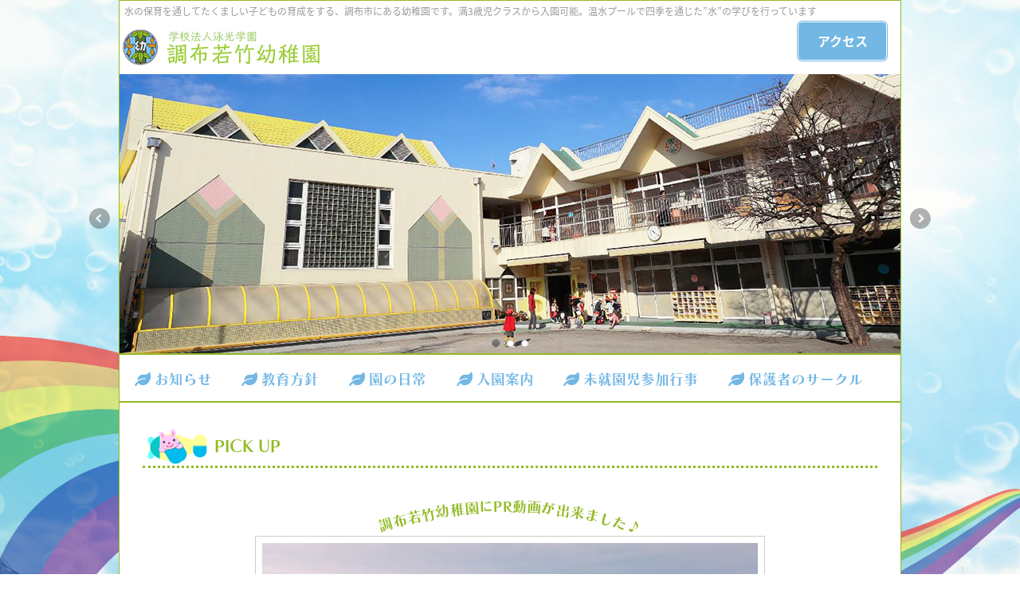

--- FILE ---
content_type: text/html; charset=UTF-8
request_url: https://waka-take.com/
body_size: 10680
content:
<!DOCTYPE html>
<!--[if IE]>
<meta http-equiv="X-UA-Compatible" content="IE=Edge">
<![endif]-->
<html xmlns:fb="//ogp.me/ns/fb#" lang="ja">
<head>
<meta charset="UTF-8" />
<link rel="start" href="https://waka-take.com" title="HOME" />


<!--[if lte IE 8]>
<link rel="stylesheet" type="text/css" media="all" href="https://waka-take.com/wp/wp-content/themes/wakatake/style_oldie.css" />
<![endif]-->
<meta id="viewport" name="viewport" content="width=device-width, initial-scale=1">
<title>調布若竹幼稚園 | 園内プールでの水遊びなど「水の保育」を通して、たくましい子どもの育成を目指す幼稚園です</title>
<meta name="keywords" content="幼稚園,調布,調布若竹幼稚園,学校法人 泳光学園,国領,保育,園内温水プール,水の保育,通園バスあり" />
<link rel='dns-prefetch' href='//fonts.googleapis.com' />
<link rel='dns-prefetch' href='//s.w.org' />
<meta name="description" content="水の保育を通してたくましい子どもの育成をする、調布市にある幼稚園です。満3歳児クラスから入園可能。温水プールで四季を通じた”水”の学びを行っています" />
<style type="text/css">.keyColorBG,.keyColorBGh:hover,.keyColor_bg,.keyColor_bg_hover:hover{background-color: #e90000;}.keyColorCl,.keyColorClh:hover,.keyColor_txt,.keyColor_txt_hover:hover{color: #e90000;}.keyColorBd,.keyColorBdh:hover,.keyColor_border,.keyColor_border_hover:hover{border-color: #e90000;}.color_keyBG,.color_keyBGh:hover,.color_key_bg,.color_key_bg_hover:hover{background-color: #e90000;}.color_keyCl,.color_keyClh:hover,.color_key_txt,.color_key_txt_hover:hover{color: #e90000;}.color_keyBd,.color_keyBdh:hover,.color_key_border,.color_key_border_hover:hover{border-color: #e90000;}</style>
		<script type="text/javascript">
			window._wpemojiSettings = {"baseUrl":"https:\/\/s.w.org\/images\/core\/emoji\/12.0.0-1\/72x72\/","ext":".png","svgUrl":"https:\/\/s.w.org\/images\/core\/emoji\/12.0.0-1\/svg\/","svgExt":".svg","source":{"concatemoji":"https:\/\/waka-take.com\/wp\/wp-includes\/js\/wp-emoji-release.min.js?ver=5.2.23"}};
			!function(e,a,t){var n,r,o,i=a.createElement("canvas"),p=i.getContext&&i.getContext("2d");function s(e,t){var a=String.fromCharCode;p.clearRect(0,0,i.width,i.height),p.fillText(a.apply(this,e),0,0);e=i.toDataURL();return p.clearRect(0,0,i.width,i.height),p.fillText(a.apply(this,t),0,0),e===i.toDataURL()}function c(e){var t=a.createElement("script");t.src=e,t.defer=t.type="text/javascript",a.getElementsByTagName("head")[0].appendChild(t)}for(o=Array("flag","emoji"),t.supports={everything:!0,everythingExceptFlag:!0},r=0;r<o.length;r++)t.supports[o[r]]=function(e){if(!p||!p.fillText)return!1;switch(p.textBaseline="top",p.font="600 32px Arial",e){case"flag":return s([55356,56826,55356,56819],[55356,56826,8203,55356,56819])?!1:!s([55356,57332,56128,56423,56128,56418,56128,56421,56128,56430,56128,56423,56128,56447],[55356,57332,8203,56128,56423,8203,56128,56418,8203,56128,56421,8203,56128,56430,8203,56128,56423,8203,56128,56447]);case"emoji":return!s([55357,56424,55356,57342,8205,55358,56605,8205,55357,56424,55356,57340],[55357,56424,55356,57342,8203,55358,56605,8203,55357,56424,55356,57340])}return!1}(o[r]),t.supports.everything=t.supports.everything&&t.supports[o[r]],"flag"!==o[r]&&(t.supports.everythingExceptFlag=t.supports.everythingExceptFlag&&t.supports[o[r]]);t.supports.everythingExceptFlag=t.supports.everythingExceptFlag&&!t.supports.flag,t.DOMReady=!1,t.readyCallback=function(){t.DOMReady=!0},t.supports.everything||(n=function(){t.readyCallback()},a.addEventListener?(a.addEventListener("DOMContentLoaded",n,!1),e.addEventListener("load",n,!1)):(e.attachEvent("onload",n),a.attachEvent("onreadystatechange",function(){"complete"===a.readyState&&t.readyCallback()})),(n=t.source||{}).concatemoji?c(n.concatemoji):n.wpemoji&&n.twemoji&&(c(n.twemoji),c(n.wpemoji)))}(window,document,window._wpemojiSettings);
		</script>
		<style type="text/css">
img.wp-smiley,
img.emoji {
	display: inline !important;
	border: none !important;
	box-shadow: none !important;
	height: 1em !important;
	width: 1em !important;
	margin: 0 .07em !important;
	vertical-align: -0.1em !important;
	background: none !important;
	padding: 0 !important;
}
</style>
	<link rel='stylesheet' id='wp-block-library-css'  href='https://waka-take.com/wp/wp-includes/css/dist/block-library/style.min.css?ver=5.2.23' type='text/css' media='all' />
<link rel='stylesheet' id='pdfemb-gutenberg-block-backend-js-css'  href='https://waka-take.com/wp/wp-content/plugins/pdf-embedder/css/pdfemb-blocks.css?ver=5.2.23' type='text/css' media='all' />
<link rel='stylesheet' id='Biz_Vektor_common_style-css'  href='https://waka-take.com/wp/wp-content/themes/biz-vektor/css/bizvektor_common_min.css?ver=1.11.3' type='text/css' media='all' />
<link rel='stylesheet' id='Biz_Vektor_Design_style-css'  href='https://waka-take.com/wp/wp-content/themes/biz-vektor/design_skins/plain/plain.css?ver=1.11.3' type='text/css' media='all' />
<link rel='stylesheet' id='Biz_Vektor_plugin_sns_style-css'  href='https://waka-take.com/wp/wp-content/themes/biz-vektor/plugins/sns/style_bizvektor_sns.css?ver=5.2.23' type='text/css' media='all' />
<link rel='stylesheet' id='Biz_Vektor_add_web_fonts-css'  href='//fonts.googleapis.com/css?family=Droid+Sans%3A700%7CLato%3A900%7CAnton&#038;ver=5.2.23' type='text/css' media='all' />
<link rel='stylesheet' id='mts_simple_booking_front-css'  href='https://waka-take.com/wp/wp-content/plugins/mts-simple-booking/css/mtssb-front.css?ver=5.2.23' type='text/css' media='all' />
<link rel='https://api.w.org/' href='https://waka-take.com/wp-json/' />
<link rel="EditURI" type="application/rsd+xml" title="RSD" href="https://waka-take.com/wp/xmlrpc.php?rsd" />
<link rel="wlwmanifest" type="application/wlwmanifest+xml" href="https://waka-take.com/wp/wp-includes/wlwmanifest.xml" /> 
<!-- [ BizVektor OGP ] -->
<meta property="og:site_name" content="調布若竹幼稚園" />
<meta property="og:url" content="https://waka-take.com" />
<meta property="fb:app_id" content="" />
<meta property="og:type" content="website" />
<meta property="og:title" content="調布若竹幼稚園" />
<meta property="og:description" content="水の保育を通してたくましい子どもの育成をする、調布市にある幼稚園です。満3歳児クラスから入園可能。温水プールで四季を通じた”水”の学びを行っています" />
<!-- [ /BizVektor OGP ] -->
<!--[if lte IE 8]>
<link rel="stylesheet" type="text/css" media="all" href="https://waka-take.com/wp/wp-content/themes/biz-vektor/design_skins/plain/plain_oldie.css" />
<![endif]-->
<link rel="pingback" href="https://waka-take.com/wp/xmlrpc.php" />
<style type="text/css" id="custom-background-css">
body.custom-background { background-image: url("https://waka-take.com/wp/wp-content/uploads/2018/05/bg.jpg"); background-position: center bottom; background-size: cover; background-repeat: no-repeat; background-attachment: fixed; }
</style>
	<link rel="icon" href="https://waka-take.com/wp/wp-content/uploads/2018/05/favicon.png" sizes="32x32" />
<link rel="icon" href="https://waka-take.com/wp/wp-content/uploads/2018/05/favicon.png" sizes="192x192" />
<link rel="apple-touch-icon-precomposed" href="https://waka-take.com/wp/wp-content/uploads/2018/05/favicon.png" />
<meta name="msapplication-TileImage" content="https://waka-take.com/wp/wp-content/uploads/2018/05/favicon.png" />

<!-- BEGIN Analytics Insights v6.3.9 - https://wordpress.org/plugins/analytics-insights/ -->
<script async src="https://www.googletagmanager.com/gtag/js?id=G-RLDBNBWW3K"></script>
<script>
  window.dataLayer = window.dataLayer || [];
  function gtag(){dataLayer.push(arguments);}
  gtag('js', new Date());
  gtag('config', 'G-RLDBNBWW3K');
  if (window.performance) {
    var timeSincePageLoad = Math.round(performance.now());
    gtag('event', 'timing_complete', {
      'name': 'load',
      'value': timeSincePageLoad,
      'event_category': 'JS Dependencies'
    });
  }
</script>
<!-- END Analytics Insights -->
<style type="text/css">
/*-------------------------------------------*/
/*	font
/*-------------------------------------------*/
h1,h2,h3,h4,h4,h5,h6,#header #site-title,#pageTitBnr #pageTitInner #pageTit,#content .leadTxt,#sideTower .localHead {font-family: "ヒラギノ角ゴ Pro W3","Hiragino Kaku Gothic Pro","メイリオ",Meiryo,Osaka,"ＭＳ Ｐゴシック","MS PGothic",sans-serif; }
#pageTitBnr #pageTitInner #pageTit { font-weight:lighter; }
#gMenu .menu li a strong {font-family: "ヒラギノ角ゴ Pro W3","Hiragino Kaku Gothic Pro","メイリオ",Meiryo,Osaka,"ＭＳ Ｐゴシック","MS PGothic",sans-serif; }
</style>
<link rel="stylesheet" href="https://waka-take.com/wp/wp-content/themes/wakatake/style.css" type="text/css" media="all" />
<!-- Global site tag (gtag.js) - Google Analytics -->
<script async src="https://www.googletagmanager.com/gtag/js?id=G-RLDBNBWW3K"></script>
<script>
  window.dataLayer = window.dataLayer || [];
  function gtag(){dataLayer.push(arguments);}
  gtag('js', new Date());

  gtag('config', 'G-RLDBNBWW3K');
</script>
<link rel="apple-touch-icon" sizes="180x180" href="https://waka-take.com/apple-touch-icon-180x180.png" />
<link rel="stylesheet" href="https://use.fontawesome.com/releases/v5.0.10/css/all.css" integrity="sha384-+d0P83n9kaQMCwj8F4RJB66tzIwOKmrdb46+porD/OvrJ+37WqIM7UoBtwHO6Nlg" crossorigin="anonymous">
<script>
  (function(d) {
    var config = {
      kitId: 'fmb0ejv',
      scriptTimeout: 3000,
      async: true
    },
    h=d.documentElement,t=setTimeout(function(){h.className=h.className.replace(/\bwf-loading\b/g,"")+" wf-inactive";},config.scriptTimeout),tk=d.createElement("script"),f=false,s=d.getElementsByTagName("script")[0],a;h.className+=" wf-loading";tk.src='https://use.typekit.net/'+config.kitId+'.js';tk.async=true;tk.onload=tk.onreadystatechange=function(){a=this.readyState;if(f||a&&a!="complete"&&a!="loaded")return;f=true;clearTimeout(t);try{Typekit.load(config)}catch(e){}};s.parentNode.insertBefore(tk,s)
  })(document);
</script>
</head>

<body data-rsssl=1 class="home blog custom-background one-column">

<div id="fb-root"></div>

<div id="wrap">

<!--[if lte IE 8]>
<div id="eradi_ie_box">
<div class="alert_title">ご利用の <span style="font-weight: bold;">Internet Exproler</span> は古すぎます。</div>
<p>あなたがご利用の Internet Explorer はすでにサポートが終了しているため、正しい表示・動作を保証しておりません。<br />
古い Internet Exproler はセキュリティーの観点からも、<a href="https://www.microsoft.com/ja-jp/windows/lifecycle/iesupport/" target="_blank" >新しいブラウザに移行する事が強く推奨されています。</a><br />
<a href="http://windows.microsoft.com/ja-jp/internet-explorer/" target="_blank" >最新のInternet Exproler</a> や <a href="https://www.microsoft.com/ja-jp/windows/microsoft-edge" target="_blank" >Edge</a> を利用するか、<a href="https://www.google.co.jp/chrome/browser/index.html" target="_blank">Chrome</a> や <a href="https://www.mozilla.org/ja/firefox/new/" target="_blank">Firefox</a> など、より早くて快適なブラウザをご利用ください。</p>
</div>
<![endif]-->

<!-- [ #headerTop ] -->
<div id="headerTop">
<div class="innerBox">
<div id="site-description">水の保育を通してたくましい子どもの育成をする、調布市にある幼稚園です。満3歳児クラスから入園可能。温水プールで四季を通じた”水”の学びを行っています</div>
</div>
</div><!-- [ /#headerTop ] -->

<!-- [ #header ] -->
<header id="header" class="header">
<div id="headerInner" class="innerBox">
<!-- [ #headLogo ] -->
<h1 id="site-title">
<a href="https://waka-take.com/" title="調布若竹幼稚園" rel="home">
<img src="https://waka-take.com/images/logo.png" alt="調布若竹幼稚園">
</a>
</h1>
<!-- [ /#headLogo ] -->

<!-- [ #headContact ] -->
<div id="headContact"><div id="headContactInner"><div class="widget_text sideWidget widget widget_custom_html" id="custom_html-4"><div class="textwidget custom-html-widget"><a href="/ayumi/access/">アクセス</a></div></div></div></div><!-- [ /#headContact ] -->

</div>
<!-- #headerInner -->
</header>
<!-- [ /#header ] -->

<div id="topMainBnr">
<div id="topMainBnrFrame" class="flexslider fade">
<img id="topMainBnrDummy" src="//waka-take.com/wp/wp-content/uploads/2018/05/3.png" />
<ul class="slides">
<li><span class="slideFrame"><img src="//waka-take.com/wp/wp-content/uploads/2018/05/3.png" alt="" /></span></li>
<li><span class="slideFrame"><img src="//waka-take.com/wp/wp-content/uploads/2018/05/4.png" alt="" /></span></li>
<li><span class="slideFrame"><img src="//waka-take.com/wp/wp-content/uploads/2018/05/5.png" alt="" /></span></li>
</ul>
</div>
</div>



<!-- [ #gMenu ] -->
<div id="gMenu">
<div id="gMenuInner" class="innerBox">
<div class="skip-link screen-reader-text">
	<a href="#content" title="メニューを飛ばす">メニューを飛ばす</a>
</div>
<div class="menu-header-container"><ul id="menu-header" class="menu"><li id="menu-item-54" class="menu-item menu-item-type-custom menu-item-object-custom"><a href="/info/"><strong>お知らせ</strong></a></li>
<li id="menu-item-46" class="menu-item menu-item-type-post_type menu-item-object-page"><a href="https://waka-take.com/educational-policy/"><strong>教育方針</strong></a></li>
<li id="menu-item-55" class="menu-item menu-item-type-custom menu-item-object-custom"><a href="/topics/"><strong>園の日常</strong></a></li>
<li id="menu-item-57" class="menu-item menu-item-type-post_type menu-item-object-page"><a href="https://waka-take.com/admission-guide/"><strong>入園案内</strong></a></li>
<li id="menu-item-56" class="menu-item menu-item-type-custom menu-item-object-custom"><a href="/unpreevents/"><strong>未就園児参加行事</strong></a></li>
<li id="menu-item-39" class="menu-item menu-item-type-post_type menu-item-object-page"><a href="https://waka-take.com/admission-guide/life/mamasclub/"><strong>保護者のサークル</strong></a></li>
</ul></div>
</div><!-- [ /#gMenuInner ] -->
</div>
<!-- [ /#gMenu ] -->


<div id="main" class="main"><!-- [ #container ] -->
<div id="container" class="innerBox">

<div class="content wide top_after_image_widget_area"><div id="custom_html-6" class="widget_text widget widget_custom_html"><div class="textwidget custom-html-widget"><div class="bannerCont tU">
	<h2>PICK UP</h2>
</div></div></div><div id="widget-page-999" class="sectionBox"><h3 id="prmovie">調布若竹幼稚園にPR動画が出来ました♪</h3>
<div style="width: 640px;" class="wp-video"><!--[if lt IE 9]><script>document.createElement('video');</script><![endif]-->
<video class="wp-video-shortcode" id="video-237-1" width="640" height="360" poster="https://waka-take.com/wp/wp-content/uploads/2019/04/pr_eye.jpg" preload="metadata" controls="controls"><source type="video/mp4" src="https://waka-take.com/wp/wp-content/uploads/2019/04/wakatake_pr.mp4?_=1" /><a href="https://waka-take.com/wp/wp-content/uploads/2019/04/wakatake_pr.mp4">https://waka-take.com/wp/wp-content/uploads/2019/04/wakatake_pr.mp4</a></video></div>
</div><div id="custom_html-8" class="widget_text widget widget_custom_html"><div class="textwidget custom-html-widget"><p>＼満3歳児（2歳児）クラス、あります！／</p><a href="/admission-guide/4year-childcare/"><img src="/images/age2class.jpg" alt="満3歳児（2歳児）クラスあります"></a></div></div><div id="custom_html-5" class="widget_text widget widget_custom_html"><div class="textwidget custom-html-widget"><div class="bannerCont tU">
<ul>
<li><a href="/unpreevents/occ/"><img src="/images/prehoiku.png" alt="プレ保育"></a></li>
<li><a href="/unpreevents/openplayground/"><img src="/images/enteikaihou.png" alt="園庭開放"></a></li>
<li><p>子どもの成長を感じられる喜びを共に味わいませんか？</p><a href="/childminder_recruitment/"><img src="/images/jobentry.png" alt="求人募集"></a></li>
	<li><p>保護者の方からのご要望を受け、預かり保育を始めることにしました♪<br>申し込み方法など詳しくは以下のバナーからご確認ください</p><a href="/about_azukarihoiku/"><img src="/images/azukarihoiku.png" alt="預かり保育"></a></li>
</ul>
</div></div></div></div>

	<!-- [ #content ] -->
	<div id="content" class="content">
		<div id="content-main">
<div id="topInfo" class="infoList">
<h2>お知らせ</h2>
			<!-- [ .infoListBox ] -->
<div id="post-3908" class="infoListBox ttBox">
	<div class="entryTxtBox">
	<p class="entryMeta">
	<span class="infoDate">2025年11月4日更新</span>
	</p>
	<h4 class="entryTitle">
	<a href="https://waka-take.com/info/r8-new-prek2/">保護中: 令和8年度新入児（新満３歳）プレ保育について</a>
		</h4>
	</div><!-- [ /.entryTxtBox ] -->	
</div><!-- [ /.infoListBox ] -->			<!-- [ .infoListBox ] -->
<div id="post-3907" class="infoListBox ttBox">
	<div class="entryTxtBox">
	<p class="entryMeta">
	<span class="infoDate">2025年11月4日更新</span>
	</p>
	<h4 class="entryTitle">
	<a href="https://waka-take.com/info/r8-new-prek/">保護中: 令和8年度新入児（新年少）プレ保育について</a>
		</h4>
	</div><!-- [ /.entryTxtBox ] -->	
</div><!-- [ /.infoListBox ] -->			<!-- [ .infoListBox ] -->
<div id="post-701" class="infoListBox ttBox">
	<div class="entryTxtBox">
	<p class="entryMeta">
	<span class="infoDate">2025年10月30日更新</span>
	</p>
	<h4 class="entryTitle">
	<a href="https://waka-take.com/info/%e5%9c%92%e5%ba%ad%e9%96%8b%e6%94%be%e3%81%ae%e3%81%94%e6%a1%88%e5%86%85/">園庭開放　11月の予定をアップしました！</a>
		</h4>
	</div><!-- [ /.entryTxtBox ] -->	
</div><!-- [ /.infoListBox ] -->	<div class="moreLink right"><a href="https://waka-take.com/info/">お知らせ一覧</a></div></div><!-- [ /#topInfo ] -->
<div id="bizvektor_post_list-2" class="widget widget_bizvektor_post_list"><div class="infoList"><h2>園の日常</h2><!-- [ .infoListBox ] -->
<div id="post-3940" class="infoListBox ttBox">
	<div class="entryTxtBox">
	<p class="entryMeta">
	<span class="infoDate">2026年1月8日更新</span>
	</p>
	<h4 class="entryTitle">
	<a href="https://waka-take.com/topics/%e6%9c%80%e8%bf%91%e3%81%ae%e5%87%ba%e6%9d%a5%e4%ba%8b%e3%80%80%e3%80%8c2025%e5%b9%b4%e5%ba%a6%e3%80%8012%e6%9c%88%e5%88%86%e3%80%8d/">最近の出来事　「2025年度　12月分」</a>
		</h4>
	</div><!-- [ /.entryTxtBox ] -->	
</div><!-- [ /.infoListBox ] --><!-- [ .infoListBox ] -->
<div id="post-3933" class="infoListBox ttBox">
	<div class="entryTxtBox">
	<p class="entryMeta">
	<span class="infoDate">2025年12月1日更新</span>
	</p>
	<h4 class="entryTitle">
	<a href="https://waka-take.com/topics/%e6%9c%80%e8%bf%91%e3%81%ae%e5%87%ba%e6%9d%a5%e4%ba%8b%e3%80%80%e3%80%8c2025%e5%b9%b4%e5%ba%a6%e3%80%8011%e6%9c%88%e5%88%86%e3%80%8d/">最近の出来事　「2025年度　11月分」</a>
		</h4>
	</div><!-- [ /.entryTxtBox ] -->	
</div><!-- [ /.infoListBox ] --><!-- [ .infoListBox ] -->
<div id="post-3910" class="infoListBox ttBox">
	<div class="entryTxtBox">
	<p class="entryMeta">
	<span class="infoDate">2025年11月5日更新</span>
	</p>
	<h4 class="entryTitle">
	<a href="https://waka-take.com/topics/%e6%9c%80%e8%bf%91%e3%81%ae%e5%87%ba%e6%9d%a5%e4%ba%8b%e3%80%80%e3%80%8c2025%e5%b9%b4%e5%ba%a6%e3%80%8010%e6%9c%88%e5%88%86%e3%80%8d/">最近の出来事　「2025年度　10月分」</a>
		</h4>
	</div><!-- [ /.entryTxtBox ] -->	
</div><!-- [ /.infoListBox ] --><!-- [ .infoListBox ] -->
<div id="post-3891" class="infoListBox ttBox">
	<div class="entryTxtBox">
	<p class="entryMeta">
	<span class="infoDate">2025年10月2日更新</span>
	</p>
	<h4 class="entryTitle">
	<a href="https://waka-take.com/topics/%e6%9c%80%e8%bf%91%e3%81%ae%e5%87%ba%e6%9d%a5%e4%ba%8b%e3%80%80%e3%80%8c2025%e5%b9%b4%e5%ba%a6%e3%80%809%e6%9c%88%e5%88%86%e3%80%8d/">最近の出来事　「2025年度　9月分」</a>
		</h4>
	</div><!-- [ /.entryTxtBox ] -->	
</div><!-- [ /.infoListBox ] --><!-- [ .infoListBox ] -->
<div id="post-3838" class="infoListBox ttBox">
	<div class="entryTxtBox">
	<p class="entryMeta">
	<span class="infoDate">2025年8月1日更新</span>
	</p>
	<h4 class="entryTitle">
	<a href="https://waka-take.com/topics/%e6%9c%80%e8%bf%91%e3%81%ae%e5%87%ba%e6%9d%a5%e4%ba%8b%e3%80%80%e3%80%8c2025%e5%b9%b4%e5%ba%a6%e3%80%807%e6%9c%88%e5%88%86%e3%80%8d/">最近の出来事　「2025年度　7月分」</a>
		</h4>
	</div><!-- [ /.entryTxtBox ] -->	
</div><!-- [ /.infoListBox ] --><!-- [ .infoListBox ] -->
<div id="post-3798" class="infoListBox ttBox">
	<div class="entryTxtBox">
	<p class="entryMeta">
	<span class="infoDate">2025年7月2日更新</span>
	</p>
	<h4 class="entryTitle">
	<a href="https://waka-take.com/topics/%e6%9c%80%e8%bf%91%e3%81%ae%e5%87%ba%e6%9d%a5%e4%ba%8b%e3%80%80%e3%80%8c2025%e5%b9%b4%e5%ba%a6%e3%80%806%e6%9c%88%e5%88%86%e3%80%8d/">最近の出来事　「2025年度　6月分」</a>
		</h4>
	</div><!-- [ /.entryTxtBox ] -->	
</div><!-- [ /.infoListBox ] --></div></div><div id="custom_html-2" class="widget_text widget widget_custom_html"><div class="textwidget custom-html-widget"><div class="bannerCont">
<ul>
<li><a href="/exclass/"><img src="/images/kagaiclass.png" alt="課外教室"></a>
	<p>体を動かして遊ぶことの楽しさを伝えます</p></li>
	<li><a href="/fgp/"><img src="/images/forpog.png" alt="保護者専用ページ"></a>
<p>当園の保護者の方専用ページです</p>
	</li>
	</ul>
</div></div></div>
	</div>
	<!-- #content-main -->
		</div>
	<!-- [ /#content ] -->
</div>
<!-- [ /#container ] -->

</div><!-- #main -->

<div id="back-top">
<a href="#wrap">
	<img id="pagetop" src="https://waka-take.com/wp/wp-content/themes/biz-vektor/js/res-vektor/images/footer_pagetop.png" alt="PAGETOP" />
</a>
</div>

<!-- [ #footerSection ] -->
<div id="footerSection">

	<div id="pagetop">
	<div id="pagetopInner" class="innerBox">
	<a href="#wrap">PAGETOP</a>
	</div>
	</div>

	<div id="footMenu">
	<div id="footMenuInner" class="innerBox">
		</div>
	</div>

	<!-- [ #footer ] -->
	<div id="footer">
	<!-- [ #footerInner ] -->
	<div id="footerInner" class="innerBox">
		<dl id="footerOutline">
		<dt>調布若竹幼稚園</dt>
		<dd>
		〒182-0022<br />
東京都調布市国領町6丁目28−8<br />
TEL：042-483-1735<br />
<div class="insta"><p>公式Instagramを始めました！</p><a href="https://www.instagram.com/chofu_wakatake/" target="_blank"><img src="https://waka-take.com/wp/wp-content/uploads/2025/07/instagram-logo.png" alt="Instagram"></a><br />
</div>		</dd>
		</dl>
		<!-- [ #footerSiteMap ] -->
		<div id="footerSiteMap">
<div class="menu-footer-container"><ul id="menu-footer" class="menu"><li id="menu-item-2287" class="menu-item menu-item-type-custom menu-item-object-custom current-menu-item current_page_item menu-item-home menu-item-2287"><a href="https://waka-take.com/" aria-current="page">ホーム</a></li>
<li id="menu-item-263" class="menu-item menu-item-type-custom menu-item-object-custom menu-item-263"><a href="/info/">お知らせ</a></li>
<li id="menu-item-258" class="menu-item menu-item-type-post_type menu-item-object-page menu-item-has-children menu-item-258"><a href="https://waka-take.com/educational-policy/">教育方針</a>
<ul class="sub-menu">
	<li id="menu-item-259" class="menu-item menu-item-type-post_type menu-item-object-page menu-item-259"><a href="https://waka-take.com/educational-policy/oursong/">調布若竹幼稚園　園歌</a></li>
</ul>
</li>
<li id="menu-item-264" class="menu-item menu-item-type-custom menu-item-object-custom menu-item-has-children menu-item-264"><a href="/topics/">園の日常</a>
<ul class="sub-menu">
	<li id="menu-item-249" class="menu-item menu-item-type-post_type menu-item-object-page menu-item-249"><a href="https://waka-take.com/topics-log/">以前の記事</a></li>
</ul>
</li>
<li id="menu-item-250" class="menu-item menu-item-type-post_type menu-item-object-page menu-item-has-children menu-item-250"><a href="https://waka-take.com/admission-guide/">入園案内</a>
<ul class="sub-menu">
	<li id="menu-item-314" class="menu-item menu-item-type-post_type menu-item-object-page menu-item-314"><a href="https://waka-take.com/admission-guide/orientation_meeting/">入園説明会（申込受付開始は7月18日からです！）</a></li>
	<li id="menu-item-253" class="menu-item menu-item-type-post_type menu-item-object-page menu-item-253"><a href="https://waka-take.com/admission-guide/interview-examination/">入園面接・願書受付</a></li>
	<li id="menu-item-252" class="menu-item menu-item-type-post_type menu-item-object-page menu-item-252"><a href="https://waka-take.com/admission-guide/cost/">入園料等諸経費について</a></li>
	<li id="menu-item-255" class="menu-item menu-item-type-post_type menu-item-object-page menu-item-has-children menu-item-255"><a href="https://waka-take.com/admission-guide/life/">園の生活</a>
	<ul class="sub-menu">
		<li id="menu-item-256" class="menu-item menu-item-type-post_type menu-item-object-page menu-item-256"><a href="https://waka-take.com/admission-guide/life/events/">幼稚園の主な行事</a></li>
		<li id="menu-item-248" class="menu-item menu-item-type-post_type menu-item-object-page menu-item-248"><a href="https://waka-take.com/admission-guide/life/mamasclub/">保護者のサークル</a></li>
	</ul>
</li>
	<li id="menu-item-254" class="menu-item menu-item-type-post_type menu-item-object-page menu-item-254"><a href="https://waka-take.com/admission-guide/facility/">園の施設</a></li>
	<li id="menu-item-257" class="menu-item menu-item-type-post_type menu-item-object-page menu-item-257"><a href="https://waka-take.com/admission-guide/buscourse/">送迎バスのコース</a></li>
	<li id="menu-item-251" class="menu-item menu-item-type-post_type menu-item-object-page menu-item-251"><a href="https://waka-take.com/admission-guide/class-composition/">クラス編成</a></li>
	<li id="menu-item-3227" class="menu-item menu-item-type-post_type menu-item-object-page menu-item-3227"><a href="https://waka-take.com/admission-guide/4year-childcare/">満3歳児（２歳児）クラス</a></li>
</ul>
</li>
<li id="menu-item-281" class="menu-item menu-item-type-custom menu-item-object-custom menu-item-has-children menu-item-281"><a href="/unpreevents/">未就園児参加行事</a>
<ul class="sub-menu">
	<li id="menu-item-718" class="menu-item menu-item-type-taxonomy menu-item-object-category menu-item-718"><a href="https://waka-take.com/unpreevents/openplayground/">園庭開放</a></li>
	<li id="menu-item-284" class="menu-item menu-item-type-taxonomy menu-item-object-category menu-item-284"><a href="https://waka-take.com/unpreevents/prelimitour/">園公開</a></li>
	<li id="menu-item-283" class="menu-item menu-item-type-taxonomy menu-item-object-category menu-item-283"><a href="https://waka-take.com/unpreevents/occ/">プレ保育</a></li>
	<li id="menu-item-285" class="menu-item menu-item-type-taxonomy menu-item-object-category menu-item-285"><a href="https://waka-take.com/unpreevents/sportsmeeting/">運動会</a></li>
</ul>
</li>
<li id="menu-item-260" class="menu-item menu-item-type-post_type menu-item-object-page menu-item-260"><a href="https://waka-take.com/childminder_recruitment/">求人募集</a></li>
<li id="menu-item-261" class="menu-item menu-item-type-post_type menu-item-object-page menu-item-261"><a href="https://waka-take.com/exclass/">課外教室</a></li>
<li id="menu-item-372" class="menu-item menu-item-type-post_type menu-item-object-page menu-item-has-children menu-item-372"><a href="https://waka-take.com/ayumi/">幼稚園概要</a>
<ul class="sub-menu">
	<li id="menu-item-288" class="menu-item menu-item-type-post_type menu-item-object-page menu-item-288"><a href="https://waka-take.com/ayumi/access/">アクセス</a></li>
</ul>
</li>
<li id="menu-item-2518" class="menu-item menu-item-type-post_type_archive menu-item-object-fgp menu-item-2518"><a href="https://waka-take.com/fgp/">保護者専用ページ</a></li>
<li id="menu-item-3834" class="menu-item menu-item-type-custom menu-item-object-custom menu-item-3834"><a href="https://www.instagram.com/chofu_wakatake/">公式Instagram</a></li>
</ul></div></div>
		<!-- [ /#footerSiteMap ] -->
	</div>
	<!-- [ /#footerInner ] -->
	</div>
	<!-- [ /#footer ] -->

	<!-- [ #siteBottom ] -->
	<div id="siteBottom">
	<div id="siteBottomInner" class="innerBox">
	<div id="copy">&copy;&nbsp;2014-2026&nbsp;<a href="https://waka-take.com/" rel="home">学校法人泳光学園&nbsp;調布若竹幼稚園</a></div>
	<div id="powerd">Produced by <a href="http://chofu-clic.com/" target="_blank" title="CLIC">NPO法人 調布市地域情報化コンソーシアム</a>（<a href="//chofu.com" target="_blank" title="調布どっとこむ">調布どっとこむ</a>）</div>
	</div>
	</div>
	<!-- [ /#siteBottom ] -->
</div>
<!-- [ /#footerSection ] -->
</div>
<!-- [ /#wrap ] -->
<link rel='stylesheet' id='mediaelement-css'  href='https://waka-take.com/wp/wp-includes/js/mediaelement/mediaelementplayer-legacy.min.css?ver=4.2.6-78496d1' type='text/css' media='all' />
<link rel='stylesheet' id='wp-mediaelement-css'  href='https://waka-take.com/wp/wp-includes/js/mediaelement/wp-mediaelement.min.css?ver=5.2.23' type='text/css' media='all' />
<script type='text/javascript' src='https://waka-take.com/wp/wp-includes/js/wp-embed.min.js?ver=5.2.23'></script>
<script type='text/javascript' src='https://waka-take.com/wp/wp-includes/js/jquery/jquery.js?ver=1.12.4-wp'></script>
<script type='text/javascript' src='https://waka-take.com/wp/wp-includes/js/jquery/jquery-migrate.min.js?ver=1.4.1'></script>
<script type='text/javascript'>
/* <![CDATA[ */
var bv_sliderParams = {"slideshowSpeed":"5000","animation":"fade"};
/* ]]> */
</script>
<script type='text/javascript' src='https://waka-take.com/wp/wp-content/themes/biz-vektor/js/biz-vektor-min.js?ver=1.11.3' defer='defer'></script>
<script type='text/javascript'>
var mejsL10n = {"language":"ja","strings":{"mejs.install-flash":"\u3054\u5229\u7528\u306e\u30d6\u30e9\u30a6\u30b6\u30fc\u306f Flash Player \u304c\u7121\u52b9\u306b\u306a\u3063\u3066\u3044\u308b\u304b\u3001\u30a4\u30f3\u30b9\u30c8\u30fc\u30eb\u3055\u308c\u3066\u3044\u307e\u305b\u3093\u3002Flash Player \u30d7\u30e9\u30b0\u30a4\u30f3\u3092\u6709\u52b9\u306b\u3059\u308b\u304b\u3001\u6700\u65b0\u30d0\u30fc\u30b8\u30e7\u30f3\u3092 https:\/\/get.adobe.com\/jp\/flashplayer\/ \u304b\u3089\u30a4\u30f3\u30b9\u30c8\u30fc\u30eb\u3057\u3066\u304f\u3060\u3055\u3044\u3002","mejs.fullscreen-off":"\u30d5\u30eb\u30b9\u30af\u30ea\u30fc\u30f3\u3092\u30aa\u30d5","mejs.fullscreen-on":"\u30d5\u30eb\u30b9\u30af\u30ea\u30fc\u30f3","mejs.download-video":"\u52d5\u753b\u3092\u30c0\u30a6\u30f3\u30ed\u30fc\u30c9","mejs.fullscreen":"\u30d5\u30eb\u30b9\u30af\u30ea\u30fc\u30f3","mejs.time-jump-forward":["1\u79d2\u9032\u3080","%1\u79d2\u9032\u3080"],"mejs.loop":"\u30eb\u30fc\u30d7\u5207\u308a\u66ff\u3048","mejs.play":"\u518d\u751f","mejs.pause":"\u505c\u6b62","mejs.close":"\u9589\u3058\u308b","mejs.time-slider":"\u30bf\u30a4\u30e0\u30b9\u30e9\u30a4\u30c0\u30fc","mejs.time-help-text":"1\u79d2\u9032\u3080\u306b\u306f\u5de6\u53f3\u77e2\u5370\u30ad\u30fc\u3092\u300110\u79d2\u9032\u3080\u306b\u306f\u4e0a\u4e0b\u77e2\u5370\u30ad\u30fc\u3092\u4f7f\u3063\u3066\u304f\u3060\u3055\u3044\u3002","mejs.time-skip-back":["1\u79d2\u623b\u308b","%1\u79d2\u623b\u308b"],"mejs.captions-subtitles":"\u30ad\u30e3\u30d7\u30b7\u30e7\u30f3\/\u5b57\u5e55","mejs.captions-chapters":"\u30c1\u30e3\u30d7\u30bf\u30fc","mejs.none":"\u306a\u3057","mejs.mute-toggle":"\u30df\u30e5\u30fc\u30c8\u5207\u308a\u66ff\u3048","mejs.volume-help-text":"\u30dc\u30ea\u30e5\u30fc\u30e0\u8abf\u7bc0\u306b\u306f\u4e0a\u4e0b\u77e2\u5370\u30ad\u30fc\u3092\u4f7f\u3063\u3066\u304f\u3060\u3055\u3044\u3002","mejs.unmute":"\u30df\u30e5\u30fc\u30c8\u89e3\u9664","mejs.mute":"\u30df\u30e5\u30fc\u30c8","mejs.volume-slider":"\u30dc\u30ea\u30e5\u30fc\u30e0\u30b9\u30e9\u30a4\u30c0\u30fc","mejs.video-player":"\u52d5\u753b\u30d7\u30ec\u30fc\u30e4\u30fc","mejs.audio-player":"\u97f3\u58f0\u30d7\u30ec\u30fc\u30e4\u30fc","mejs.ad-skip":"\u5e83\u544a\u3092\u30b9\u30ad\u30c3\u30d7","mejs.ad-skip-info":["1\u79d2\u5f8c\u306b\u30b9\u30ad\u30c3\u30d7","%1\u79d2\u5f8c\u306b\u30b9\u30ad\u30c3\u30d7"],"mejs.source-chooser":"\u30bd\u30fc\u30b9\u306e\u9078\u629e","mejs.stop":"\u505c\u6b62","mejs.speed-rate":"\u901f\u5ea6\u7387","mejs.live-broadcast":"\u751f\u653e\u9001","mejs.afrikaans":"\u30a2\u30d5\u30ea\u30ab\u30fc\u30f3\u30b9\u8a9e","mejs.albanian":"\u30a2\u30eb\u30d0\u30cb\u30a2\u8a9e","mejs.arabic":"\u30a2\u30e9\u30d3\u30a2\u8a9e","mejs.belarusian":"\u30d9\u30e9\u30eb\u30fc\u30b7\u8a9e","mejs.bulgarian":"\u30d6\u30eb\u30ac\u30ea\u30a2\u8a9e","mejs.catalan":"\u30ab\u30bf\u30ed\u30cb\u30a2\u8a9e","mejs.chinese":"\u4e2d\u56fd\u8a9e","mejs.chinese-simplified":"\u4e2d\u56fd\u8a9e (\u7c21\u4f53\u5b57)","mejs.chinese-traditional":"\u4e2d\u56fd\u8a9e (\u7e41\u4f53\u5b57)","mejs.croatian":"\u30af\u30ed\u30a2\u30c1\u30a2\u8a9e","mejs.czech":"\u30c1\u30a7\u30b3\u8a9e","mejs.danish":"\u30c7\u30f3\u30de\u30fc\u30af\u8a9e","mejs.dutch":"\u30aa\u30e9\u30f3\u30c0\u8a9e","mejs.english":"\u82f1\u8a9e","mejs.estonian":"\u30a8\u30b9\u30c8\u30cb\u30a2\u8a9e","mejs.filipino":"\u30d5\u30a3\u30ea\u30d4\u30f3\u8a9e","mejs.finnish":"\u30d5\u30a3\u30f3\u30e9\u30f3\u30c9\u8a9e","mejs.french":"\u30d5\u30e9\u30f3\u30b9\u8a9e","mejs.galician":"\u30ac\u30ea\u30b7\u30a2\u8a9e","mejs.german":"\u30c9\u30a4\u30c4\u8a9e","mejs.greek":"\u30ae\u30ea\u30b7\u30e3\u8a9e","mejs.haitian-creole":"\u30cf\u30a4\u30c1\u8a9e","mejs.hebrew":"\u30d8\u30d6\u30e9\u30a4\u8a9e","mejs.hindi":"\u30d2\u30f3\u30c7\u30a3\u30fc\u8a9e","mejs.hungarian":"\u30cf\u30f3\u30ac\u30ea\u30fc\u8a9e","mejs.icelandic":"\u30a2\u30a4\u30b9\u30e9\u30f3\u30c9\u8a9e","mejs.indonesian":"\u30a4\u30f3\u30c9\u30cd\u30b7\u30a2\u8a9e","mejs.irish":"\u30a2\u30a4\u30eb\u30e9\u30f3\u30c9\u8a9e","mejs.italian":"\u30a4\u30bf\u30ea\u30a2\u8a9e","mejs.japanese":"\u65e5\u672c\u8a9e","mejs.korean":"\u97d3\u56fd\u8a9e","mejs.latvian":"\u30e9\u30c8\u30d3\u30a2\u8a9e","mejs.lithuanian":"\u30ea\u30c8\u30a2\u30cb\u30a2\u8a9e","mejs.macedonian":"\u30de\u30b1\u30c9\u30cb\u30a2\u8a9e","mejs.malay":"\u30de\u30ec\u30fc\u8a9e","mejs.maltese":"\u30de\u30eb\u30bf\u8a9e","mejs.norwegian":"\u30ce\u30eb\u30a6\u30a7\u30fc\u8a9e","mejs.persian":"\u30da\u30eb\u30b7\u30a2\u8a9e","mejs.polish":"\u30dd\u30fc\u30e9\u30f3\u30c9\u8a9e","mejs.portuguese":"\u30dd\u30eb\u30c8\u30ac\u30eb\u8a9e","mejs.romanian":"\u30eb\u30fc\u30de\u30cb\u30a2\u8a9e","mejs.russian":"\u30ed\u30b7\u30a2\u8a9e","mejs.serbian":"\u30bb\u30eb\u30d3\u30a2\u8a9e","mejs.slovak":"\u30b9\u30ed\u30d0\u30ad\u30a2\u8a9e","mejs.slovenian":"\u30b9\u30ed\u30d9\u30cb\u30a2\u8a9e","mejs.spanish":"\u30b9\u30da\u30a4\u30f3\u8a9e","mejs.swahili":"\u30b9\u30ef\u30d2\u30ea\u8a9e","mejs.swedish":"\u30b9\u30a6\u30a7\u30fc\u30c7\u30f3\u8a9e","mejs.tagalog":"\u30bf\u30ac\u30ed\u30b0\u8a9e","mejs.thai":"\u30bf\u30a4\u8a9e","mejs.turkish":"\u30c8\u30eb\u30b3\u8a9e","mejs.ukrainian":"\u30a6\u30af\u30e9\u30a4\u30ca\u8a9e","mejs.vietnamese":"\u30d9\u30c8\u30ca\u30e0\u8a9e","mejs.welsh":"\u30a6\u30a7\u30fc\u30eb\u30ba\u8a9e","mejs.yiddish":"\u30a4\u30c7\u30a3\u30c3\u30b7\u30e5\u8a9e"}};
</script>
<script type='text/javascript' src='https://waka-take.com/wp/wp-includes/js/mediaelement/mediaelement-and-player.min.js?ver=4.2.6-78496d1'></script>
<script type='text/javascript' src='https://waka-take.com/wp/wp-includes/js/mediaelement/mediaelement-migrate.min.js?ver=5.2.23'></script>
<script type='text/javascript'>
/* <![CDATA[ */
var _wpmejsSettings = {"pluginPath":"\/wp\/wp-includes\/js\/mediaelement\/","classPrefix":"mejs-","stretching":"responsive"};
/* ]]> */
</script>
<script type='text/javascript' src='https://waka-take.com/wp/wp-includes/js/mediaelement/wp-mediaelement.min.js?ver=5.2.23'></script>
<script type='text/javascript' src='https://waka-take.com/wp/wp-includes/js/mediaelement/renderers/vimeo.min.js?ver=4.2.6-78496d1'></script>
<script type="text/javascript" src="//waka-take.com/js/jquery.arctext.js"></script>
<script type="text/javascript">
   $('#prmovie').arctext({radius: 500});
</script>
<script type="text/javascript">
jQuery(document).ready(function () {
//画像のカット・コピー・ペーストを禁止
jQuery('img').bind('cut copy paste', function (e) {
e.preventDefault();
});
//画像のマウスの右クリックを禁止
jQuery('img').on('contextmenu',function(e){
return false;
});
//画像のドラッグ・ドロップを禁止
jQuery('img').attr('onmousedown', 'return false');
jQuery('img').attr('onselectstart', 'return false');
jQuery('img').attr('oncontextmenu', 'return false');
});
</script>
</body>
</html>

--- FILE ---
content_type: text/css
request_url: https://waka-take.com/wp/wp-content/themes/wakatake/style.css
body_size: 5286
content:
@charset "utf-8";
/*---------------------------------------------------------
Theme Name: wakatake
Template: biz-vektor
Author: NPO法人調布市地域情報化コンソーシアム
Author URI: http://chofu-clic.com/
---------------------------------------------------------*/

/*reset*/
body,pre{
	font-size: 1rem;
	font-family: "noto-sans-cjk-jp", sans-serif;
    font-weight: 400;
	}
.content strong{
    font-family: "noto-sans-cjk-jp", sans-serif;
    font-weight: 700;
}

#header{
	padding-top: 0;
	}
#header #site-title,
.content dt{
	padding-bottom: 0;
	}
.content h3{
	padding-left: 0;
	}
ul.nonStyle{
	margin-left: 0;
	}
.content ol{
	margin-left: 20px;
	}
.content .entry-content h3:first-of-type,
.moreLink a,
.notesLead h3{
	margin-top: 0;
	}
.content dt{
	margin-bottom: 0;
	}
.content table.grade_set h3,
#custom_html-8 p{
	margin: 0;
	}
#header #site-title a img{
	max-height: 100%;
	}
#gMenu,
#gMenu .menu li.current_page_item > a,
#gMenu .menu li > a:hover{
	background: transparent;
	}
#wrap,
#topMainBnrFrame img{
	height: auto;
	}
#gMenu,
#gMenu .menu,
#topMainBnrFrame,
.content h4,
.content h3,
.content .infoList .infoListBox,
.content .infoList #prehoiku ul li,
.archive .content .infoList .infoListBox ul li{
	border: none;
	}
.bannerCont{
	clear: left;
	}
#gMenu .menu li a,
.bannerCont,
#custom_html-8{
	text-align: center;
	}
.content .infoList .infoDate{
	text-align: right;
	}
#main #container .content.wide{
	width: 100%;
	}
ul.nonStyle li{
	list-style: none;
	}
#footerSiteMap .menu li a:hover,
#footerSiteMap .menu li li a:hover{
	background-image: none;
	}
.content .infoList .infoDate{
	color: #666;
	}
a{
	color: #73b7e4;
	}
#footerSiteMap .menu a:hover,
a:hover, a:active,
.content .infoList ul li a:hover{
	color: #92ba24;
	}
#custom_html-2{
	padding-top: 25px;
	clear: both;
	}
.sideTower .sideWidget li a:hover,
.sideTower .sideWidget li ul li a:hover,
.sideTower .sideWidget li.current_page_item a
.sideTower .sideWidget li.current-cat a{
	 background: #dbf29d;
	 }
.sideTower .sideWidget li a:hover,
.sideTower .sideWidget li ul li a:hover{
	 opacity: 0.8;
	 }

.content .infoList ul li ol li{
	list-style: decimal;
	}
/*#booking-confirm-fieldset table tr:nth-child(2),
#booking-reservation-fieldset table tr:nth-child(2),
#booking_client-fieldset table tr:nth-child(4){
	display: none;
	} */

#wpadminbar li#wp-admin-bar-bizvektor_theme_setting,
td.option-confirm-header,
#content .content-form fieldset#booking-message-fieldset,
#content .content-form fieldset#booking-confirm-fieldset tr:nth-child(12),
#content .content-form fieldset#booking-confirm-fieldset tr:last-child{
	display: none;	
	}


#wrap{
	margin: 0 auto;
	border: 1px solid #92ba24;
	background: #fff;
	}

/*Font*/
#gMenu .menu li a strong,
.content h1,
#pageTitBnr #pageTitInner #pageTit,
.content h2,
.content h3,
.content h4,
.content h5,
.bannerCont.tU h2{
	font-family: "fot-chiaro-std", sans-serif;
    font-weight: 700;
	}
.attention{
	color: #990000;
	margin-right: 2px;
	background:rgba(0, 0, 0, 0) linear-gradient(transparent 50%, #ffffbc 0%) repeat scroll 0 0;
	}
.content strong{
	/* font-size: 1.2rem; */
	}
#prehoiku .button a span{
	font-size: 0.85rem;
	}


/*GolobalMenu*/
#gMenu .menu li a{
	border-right: none;
	}


/*見出し*/
.content h2,
.content h1.entryPostTitle{
	background: url(/images/h2_rabbit.png) no-repeat 5px;
	background-size: 75px;
	padding: 13px 5px 13px 90px;
	background-color: #92ba24;
	border-radius: 6px;
	border: none;
	color: #fff;
	}
.content .infoList h2{
	margin-bottom: 15px;
	}
.home .content .infoList h2{
	border-radius: 6px 6px 0 0;
	}
.content h1,
#pageTitBnr #pageTitInner #pageTit{
	font-size: 1.3rem;
	}
.content h4,
.content h5{
    font-size: 1.1rem;
}
.content .infoList .infoListBox div.entryTxtBox h4.entryTitle,
.content .infoList .infoListBox div.entryTxtBox h3.entryTitle,
.post-type-archive-fgp .content h3.entryTitle{
	font-size: 1rem;
	}
.content .infoList .infoListBox div.entryTxtBox h4.entryTitle a,
.content .infoList .infoListBox div.entryTxtBox h3.entryTitle a,
.post-type-archive-fgp .content h3.entryTitle a{
	text-decoration: underline;
	color: #00F;
	font-weight: lighter;
	}
#pageTitBnr #pageTitInner #pageTit,
.content h4,
h3.entryTitle::before{
	color: #c0932c;
	}
.content h3{
	line-height: 1.5rem;
	}
.content .infoList .infoListBox div.entryTxtBox h3.entryTitle,
.post-type-archive-fgp .content h3.entryTitle{
	margin: 0 0 5px;
	line-height: 120%;
}
.topicsListBox h1,
.single-topics .content h1.entryPostTitle{
	border-bottom: 1px dotted #73b7e4;
	background: url(/images/topi_h1.png) no-repeat 5px;
	background-size: 2.5rem;
	min-height: 2rem;
	padding-left: 3rem;
	}
.single-topics .content h1.entryPostTitle{
	font-size: 1.3rem;
	margin: 0px 0px 25px;
	padding: 0 0 0 3rem;
	color: #666;
	line-height: 150%;
	}
.bannerCont.tU h2{
	background-color: #fff;
	color: #92ba24;
	border-bottom: 3px dotted #92ba24;
	border-radius: 0;
	text-align: left;
	}


/*header*/
#headContact #headContactInner{
	float: right;
	}


/*buttonリンク*/
#headContact #headContactInner a,
#custom_html-3.sideWidget a,
#custom_html-7.sideWidget a,
#prehoiku .button a,
p.entryButton a,
p.pdfButton a{
	text-decoration: none;
	}
#headContact #headContactInner a,
#custom_html-3.sideWidget a,
#custom_html-7.sideWidget a,
#prehoiku .button a,
p.entryButton,
p.pdfButton{
	text-align:center;
	font-weight: bold;
	}
#headContact #headContactInner a,
#custom_html-3.sideWidget a,
#custom_html-7.sideWidget a,
#prehoiku .button a,
p.entryButton a{
	padding: 15px;
	display: block;
	border-radius: 8px;
	background: #73b7e4;
	border: 3px double #fff;
	color: #fff;
	}
#headContact #headContactInner a{
	margin-right: 15px;
	width: 5rem;	
	}
#custom_html-3.sideWidget a,
#custom_html-7.sideWidget a{
	margin-left: 8px;
	}
#headContact #headContactInner a:hover,
#custom_html-3.sideWidget a:hover,
#custom_html-7.sideWidget a:hover,
#prehoiku .button a:hover,
p.entryButton a:hover{
	background: #92ba24;
	}
.notesLead{
	border: 1px solid #ccc;
	padding: 1.5em;
	width: 85%;
	margin: 1em auto 4em auto;
	border-radius: 8px;
	box-sizing: border-box;
}
p.entryButton{
	margin: 2em auto 1em auto;
	}
p.entryButton a{
	font-size: 1.3rem;
	padding: 1em 1.3em;

	margin: 0 auto;
}
p.pdfButton a{
	text-decoration: none;
	font-weight: bold;
	font-size: 1rem;
	}
#post-1188 p.entryButton a{
	width: 70%;	
	}



/*TopOnly*/
.bannerCont ul{
	margin: 20px auto 4rem auto;
	overflow: hidden;
	}
.bannerCont ul li{
	list-style: none;
	display:block;
	}
.bannerCont ul li img{
	border-radius: 5px;
	width: 485px;
	}
.bannerCont ul li a:hover img{
	opacity: 0.8;
	}
.bannerCont.tU ul li{
	border-radius: 5px;	
	}
.bannerCont.tU ul li a{
	background-color: #73b7e4;
	display: block;
	border-radius: 5px;
	}
.bannerCont.tU ul li:nth-child(3) {
	margin-right: 0;
	padding-top: 0;
}
.bannerCont.tU ul li:nth-child(3) p {
	font-size: 0.7rem;
}
.bannerCont.tU ul li a:hover{
	background-color: #92ba24;
	}

#custom_html-8{
	margin-bottom: 4rem;
	}
h3#prmovie{
	text-align: center;
	color: #92ba24;
	margin-top: 0.5em;
	}
#custom_html-8 a img {
	border: 6px double;
	max-height: 180px;
	width: auto;
    box-sizing: border-box;
}


/*Contents*/
#topInfo,
#bizvektor_post_list-2{
	border: 1px solid #92ba24;
	border-radius: 8px 8px 5px 5px;
	}
.content .infoList .infoListBox{
	padding: 10px;
	}
body:not(.home) .content .infoList .infoListBox,
.post-type-archive-fgp .content ul.nonStyle li{
	padding: 0 5px 20px 5px;
	}
.content .infoList .infoListBox div.entryTxtBox p.entryMeta,
.post-type-archive-fgp .content p.entryMeta,
.content .infoList .infoDate{
	font-size: 0.8rem;
	}
.content img{
	border-radius: 8px;
	width: 600px;
	}
.content #prehoiku img{
	margin: 1.5em auto;
	}
.content ol.noticeList,
.lead,
.notice{
	border: 1px solid #92ba24;
	margin: 0 auto 25px;
	border-radius: 8px;
	}
.content ol.noticeList{
	padding: 20px 50px 10px;
	margin-top: 25px;
	}
.lead{
	font-size: 1rem;
	line-height: 1.5rem;
	padding: 50px 50px 30px;
	margin-left:5%;
	margin-right: 5%;
	}
.notice{
	padding: 5px 20px;
}
#content ul, #content ol:not(.lyric) {
	margin: 0px 8%;
}
#content p:not(.entryMeta){
	margin-left: 2%;
	margin-right: 2%;
}
#content.content .entry-content{
	margin-top: 25px;
}
.post-type-archive-fgp .content p.entryMeta{
    margin-bottom: 4px;
}
#content.content h2:first-child{
	margin-bottom: 25px;
}
.content .infoList .infoListBox div.entryTxtBox p{
    margin-bottom: 1.5em;
}
.post-type-archive-fgp #content.content ul.nonStyle {
	margin: 2em 1em 0;
}
.archive .content .infoList .infoListBox ul li{
    list-style: disc;
}
.content p.goToCatTop {
	clear: left;
	float: right;
	margin-bottom: 0.5em;
}
.goToCatTop a {
	font-size: 0.8rem;
	text-decoration: none;
}
.post-type-archive-fgp .notice {
	padding: 1em;
	max-width: 700px;
	box-sizing: border-box;
	border-style: dotted;
}
.post-type-archive-fgp .notice p:last-child{
    margin-bottom: 0;
}


/*dl*/
.content dt{
	color: #92ba24;
	padding: 5px 8px 5px 0;
	font-size: 1.1rem;
	}
.content #intex dt:before{
	content: '■';
	margin-right: 2px;
	}


/* UL */
#content .classComposition ul {
	margin-left: 1rem;
}
.content .classComposition ul li {
	list-style: none;
	display: inline-block;
	padding: 0.5em 1.5em;
	margin-right: 1em;
	background: #e45353;
	width: 6rem;
	text-align: center;
	color: #fff;
	border-radius: 5px;
}
.content .classComposition ul li:last-child {
	background: #20aac8; /*ひよこ青*/
}
.content .classComposition ul:nth-of-type(2) li {
	background: #ffcc00; /*ひまわり*/
}
.content .classComposition ul:nth-of-type(2) li:last-child {
	background: #da91c0;　/*もも*/
}
.content .classComposition ul:nth-of-type(3) li {
	background: #5b91c1;　/*あやめ*/
}
/* .content .classComposition ul:nth-of-type(3) li:last-child {
	background: #e2d200;　
} */
.content .classComposition ul:nth-of-type(4) li {
	background: #e2d200;　/*きく*/
}
/* .content .classComposition ul:nth-of-type(4) li:last-child {
	background: #2c8b81;
} */


/*table　　いずれ削除　*/
.content table.grade_set{
	border-collapse:separate;
	border-spacing: 3px;
	margin-bottom: 50px;
	}
.content table.grade_set,
.content table.grade_set th,
.content table.grade_set td{
	border: none;
	text-align: center;
	}
.content table.grade_set td{
	width: 30%;
	height: 2rem;
	vertical-align: middle;
	border-radius: 15px;
	}
.content table.grade_set td.sr{
	background: #cc0000;
}
.content table.grade_set td.sf{
	background: #A757A8;
}
.content table.grade_set td.sb{
	background: #0000cc;
}
.content table.grade_set td.ma{
	background: #00CCFF;
}.content table.grade_set td.ms{
	background: #FF99CC;
}
.content table.grade_set td.ssk{
	background: #FFD400;
}
.content table.grade_set td.ssb{
	background: #339966;
}
.content table.grade_set td.sr,
.content table.grade_set td.sf,
.content table.grade_set td.sb,
.content table.grade_set td.ma,
.content table.grade_set td.ms,
.content table.grade_set td.ssk,
.content table.grade_set td.ssb{
	color: #fff;
	height: 5rem;
}


/*Form*/
.content form #booking-reservation-fieldset legend,
.mtssb-timetable-date {
    font-size: 1.2rem;
    font-weight: bold;
}
.monthly-calendar.day-calendar caption{
	margin-bottom: 1em;
	}
#content input#client-address2,
#content #post-1177 table table tr:nth-last-child(2),
#content #post-1177 table table tr:last-child,
.monthly-calendar.day-calendar .mtssb-timetable-name,
.monthly-calendar.day-calendar tbody th.day-left{
	display: none;
	}
#content .content-form fieldset,
.content form #booking-reservation-fieldset legend{
	padding: 0;
	}
#content .content-form fieldset{
	border: none;
	}
.monthly-calendar.day-calendar tbody .day-right{
	border-radius: 10px;
	}
.monthly-calendar.day-calendar tbody tr:last-child .day-right:after{
    content: "上記の○もしくは△を再度クリックしてください";
    font-size: 0.85rem;
}
.content form #booking-reservation-fieldset legend:after{
	content: "入力フォーム";
	}
.content #booking-form form table,
#content .content-form fieldset{
	margin-top: 0;
	margin-bottom: 0;
	}
.content form #booking-message-fieldset table{
	margin-bottom: 2em;
	}
.content form #booking_client-fieldset tr:last-child td:after{
	content: "「-（ハイフン）」をつけて半角数字で入力してください。";
	display: block;
	}
.content .content-form table td,
.content table.mtssb-timetable-link td,
.content .monthly-calendar table th{
	vertical-align: middle;
	}
.content .mix-calendar table th,
.content .timetable-calendar table th, 
.content .multiple-calendar table th,
.content .monthly-calendar table th,
.content .mix-calendar table td,
.content .multiple-calendar table td,
.content .monthly-calendar table td{
	padding: 0.5em 0;
	width: calc(100% / 7)
	}
.content .list-monthly-calendar table,
.content .mix-calendar table,
.content .timetable-calendar table,
.content .multiple-calendar table,
.content .monthly-calendar table{
	margin-right: 0;
	width: 100%;
	}



/*movie*/
#content .wp-video,
.content .wp-video{
	margin: 0 auto 3em auto;
	border: 1px solid #ccc;
	padding: 0.5em;
	box-sizing: border-box;
	}
#content .wp-video p{
	margin: 0;
	padding: 0;
}
#content .yt .wp-video{
	max-width: 640px;
	padding: 0.5em 0.5em 0.2em 0.5em;
	}
#content .wp-video h4{
	margin: 0 0 10px;
}

/*gallery*/
.content .gallery img{
	border-radius: 0;
	width: 320px;
	}


/*pdf view*/
div.pdfemb-viewer{
	border: none!important;
	}

/*sidebar*/
.sideTower .localHead{
	border-color: #92ba24;
	}

/*footer*/
#footer dl#footerOutline dt,
#footer dl#footerOutline dd{
	margin-left: 15px;
	}
#siteBottom{
	padding: 0;
	background: #92ba24;
	font-size: 0.8rem;
	}
#siteBottom,
#siteBottom a{
	color: #fff;
	}
.insta {
	margin: 0.5em 0;
	width: 250px;
}
.insta img {
	border: 1px solid #666;
	border-radius: 5px;
	margin-top: 5px;
}



/*WebIcon*/
#gMenu .menu > li a::before,
.content .infoList .infoListBox div.entryTxtBox p.entryMeta::before,
.post-type-archive-fgp .content p.entryMeta::before,
#pageTitBnr h1::before,
#pageTitBnr h1::after,
#footerSiteMap .menu li a:hover::before,
#footerSiteMap .menu li li a:hover::before,
.category-unpreevents .content .infoList .infoListBox div.entryTxtBox h3.entryTitle::before,
.tax-topics-cat .content .infoList .infoListBox div.entryTxtBox h3.entryTitle::before,
.goToCatTop a::before,
.content .fgp a[href$=".doc"]::before,
.content .fgp a[href$=".docx"]::before,
.content .fgp a[href$=".xls"]::before,
.content .fgp a[href$=".xlsx"]::before{
	font-family: "Font Awesome 5 Free";
	font-weight: bold;
	}
#gMenu .menu > li a::before{
	content: "\f06c";
	margin-right: 5px;
	}
.content .infoList .infoListBox div.entryTxtBox p.entryMeta::before,
.post-type-archive-fgp .content p.entryMeta::before{
	content: "\f044";
	color: #73b7e4;
	font-size: 1rem;
	}
#pageTitBnr h1:before,
.category-unpreevents .content .infoList .infoListBox div.entryTxtBox h3.entryTitle::before,
.tax-topics-cat .content .infoList .infoListBox div.entryTxtBox h3.entryTitle::before{
	content: "\f4d8";
	}
#footerSiteMap .menu li:before a:hover,
#footerSiteMap .menu li:before li a:hover{
	content: "\f061";
	}
.goToCatTop a::before{
	content: "\f35a";
	}
.content .fgp a[href$=".doc"]::before,
.content .fgp a[href$=".docx"]::before{
    content: "\f1c2";
}
.content .fgp a[href$=".xls"]::before,
.content .fgp a[href$=".xlsx"]::before{
    content: "\f1c3";
}

.goToCatTop a::before,
.post-type-archive-fgp .content p.entryMeta::before,
.content .fgp a[href$=".doc"]::before,
.content .fgp a[href$=".docx"]::before,
.content .fgp a[href$=".xls"]::before,
.content .fgp a[href$=".xlsx"]::before{
    margin-right: 0.2em;
}



@media (min-width: 980px) {
#wrap,
.innerBox,
#gMenu #gMenuInner.innerBox,
#topMainBnrFrame{
	width: 980px;
	}
#topMainBnr img{
	width: 980px!important;
	}
#topMainBnr{
	padding: 0;
	}

/*GolobalMenu*/
#gMenu .menu{
	border-left: none;
	border-top: 2px solid #92ba24;
	border-bottom: 2px solid #92ba24;
	}
#gMenu .menu li{
	margin: 0 1%;
	}
#gMenu .menu li:last-child{
	margin-right: 0;
	}
#gMenu .menu li.current-menu-item a{
	color: #92ba24;	
	}
#gMenu .menu li a{
	padding: 20px 9px 18px;
	color: #73b7e4;
	font-size: 1.1rem;
	}
#gMenu .menu li a:hover{
	color: #92ba24;
	background: url(/images/gm_line.png) repeat-x 0 80%;
	}
#gMenu .menu li.current-menu-item a:hover{
	background: transparent;
	}

/*Contents*/
#main #container .content{
	width: 740px;
	}
body.home.one-column #main #container .content{
    margin: 0 3%;
    max-width: 950px;
    width: 94%;
}
/* body:not(.home) .content .infoList,*/
.content .entry-content{
	margin: 0 2%;
	}
.content ol.noticeList.lyric{
	width: 40%;
	}

#prehoiku .button a{
	width: 15rem;
	}

/*TopOnly*/
#topInfo{
	width: 45%;
	float: left;
	}
#bizvektor_post_list-2{
	width: 45%;
	float: right;
	}

}
@media (min-width: 660px) {
	
#headerTop #site-description{
	margin: 0.2em 0.5em 0 0.5em;
	}
	

/*TopOnly*/
.bannerCont.tU ul li{
	width: calc((100% - 2em ) /3);
	float: left;
	margin-right: 1em;
	height: auto;
	padding-top: 1.2em;
	}
.bannerCont.tU ul li p {
	margin-bottom: 0;
}
.bannerCont.tU ul li a{
	height: 85px;
	line-height: 80px;
	}
.bannerCont.tU ul li a img{
	vertical-align: middle;
	border-radius: 0;
	border-top: 1px solid #fff;
	border-bottom: 1px solid #fff;
	}
.bannerCont.tU ul li:nth-child(3){
	margin-right: 0;
	}
.bannerCont.tU ul li:last-child {
	width: 100%;
	float: none;
	margin-right: 0;
	clear: left;
	margin-bottom: 3em;
}
.bannerCont.tU ul li:last-child a {
	width: 33%;
	margin: 0 auto;
}


/*Contents*/
#container a[href^="tel:"] {
	pointer-events: none;
	text-decoration: none;
	}
.content .post,
.content .fgp{
	padding-right: 1em;
	}
#pageTitBnr #pageTitInner #pageTit{
	text-indent: 1rem;
	}

/*預かり保育*/
.page-id-995 #content span.pcnone{
	display: none;
	}
.page-id-995 #content span.spnone{
	display: inline-block;
	}

}

@media (max-width: 659px) {

/*預かり保育*/
.page-id-995 #content span.pcnone{
	display: inline-block;
	}
.page-id-995 #content span.spnone{
	display: none;
	}
.post-type-archive-fgp #content.content ul.nonStyle {
	margin: 0;
}
.subscription-cancel {
	float: none;
	white-space: normal;
	line-height: 1.3;
	padding: 0 0.5em 0 0;
}

}

@media (max-width: 980px) {
#gMenu #gMenuInner.innerBox,
#topMainBnrFrame{
	width: 100%;
	margin: 0;
	}
.innerBox{
	width: 94%;
	}
#wrap{
	border: none;
	}

/*GlobalMenu*/
#gMenu ul.menu {
	flex-wrap: wrap;
	padding: 0 5px;
	}
#gMenu ul.menu li{
	width: 32.5%;
	margin-right: 1.25%;
	margin-bottom: 1%;
	float: left;
	}
#gMenu .menu li:nth-child(3n){
	margin-right: 0;
	}
#gMenu .menu li a{
	padding: 20px 0 18px;
	color: #fff;
	background: #73b7e4;
	border: 1px solid #73b7e4;
	border-radius: 5px;
	font-size: 0.8rem;
	}
#gMenu .menu li a:hover,
#gMenu .menu li.current_page_item > a{
	color: #73b7e4;
	background: #fff;
	}

}

@media (max-width: 600px) {
.content{
	line-height: 1.6rem;
	}
#gMenu .menu li a{
	font-size: 0.6rem;
	}

#custom_html-3.sideWidget a,
#custom_html-7.sideWidget a{
	margin-left: 0;
	}
	
/*見出し*/
.content h3{
	font-size: 1rem;
	}
.content h2{
	background-size: 55px;
	padding-left: 70px;
	font-size: 1.1rem;
	}
.content .infoList h2,
.bannerCont.tU h2{
	font-size: 0.9rem;
	}
.content .infoList .infoListBox div.entryTxtBox h3.entryTitle a{
	font-size: 0.8rem;
	}
#pageTitBnr h1{
	text-align: center;
	}
#pageTitBnr h1:after{
	content: "\f4d8";
	margin-left: 5px;
	}

/*comtents*/
.lead{
	padding: 20px 20px 10px;
	}

/*gallery*/
#container .content .gallery .gallery-item{
	width: 100%;
	float: none;
	}
#container .content .gallery br{
	display: none;
	}

/*table*/
.content table.chara td,
.content table.chara th{
	width: 5rem;
	}

/*TopOnly*/
.bannerCont ul li p{
	font-size: 0.7rem;
	}

/*預かり保育*/
#content .content-form fieldset th,
#content .content-form fieldset td{
	display: block;
	border: none;
	width: 100%;
	}
#content .content-form fieldset th{
	text-align: left;
	}


}

@media (max-width: 680px) {
#headContact #headContactInner a{
	font-size: 0.6rem;
	}
#header #site-title,
#header #headContact{
	width: 45%;
	float: left;
	}
#header #headContact{
	float: right;
	}
#headContact #headContactInner a{
	margin-right: 0;
	margin-top: 5px;
	padding: 8px 15px;
	}
#topMainBnr{
	padding-top: 0;
	}
}